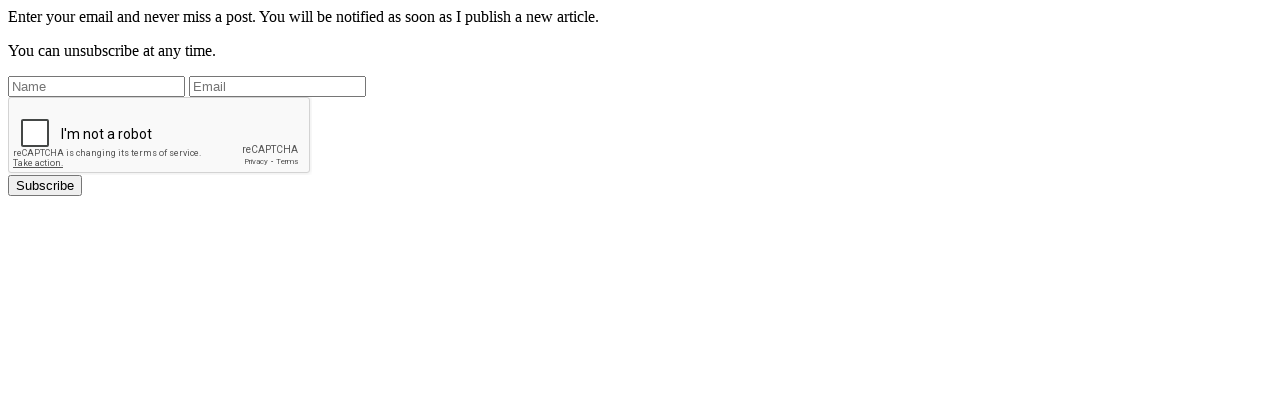

--- FILE ---
content_type: text/html; charset=utf-8
request_url: http://www.mattzabriskie.com/email_subscriptions/new
body_size: 976
content:
<div id="email_subscription" class="white-popup mfp-with-anim">
  <div class="email_subscription_area">
    <p class="subscribe_text">Enter your email and never miss a post. You will be notified as soon as I publish a new article.</p>

    <p class="unsubscribe_text">You can unsubscribe at any time.</p>

    <div class="email_form">
      <form class="new_email_subscription" id="new_email_subscription" action="/email_subscriptions" accept-charset="UTF-8" data-remote="true" method="post"><input name="utf8" type="hidden" value="&#x2713;" />
        <input class="subscription_input" placeholder="Name" type="text" name="email_subscription[name]" id="email_subscription_name" />
        <input class="subscription_input" placeholder="Email" type="email" name="email_subscription[email]" id="email_subscription_email" />
        <input value="1646" type="hidden" name="email_subscription[user_id]" id="email_subscription_user_id" />
        <div id="recaptcha">
          <script src="https://www.google.com/recaptcha/api.js" async defer></script>
<div data-sitekey="6Ld_5TYUAAAAAP58EQXxxmKDRIWtZo5OZbZccyKM" class="g-recaptcha "></div>
          <noscript>
            <div>
              <div style="width: 302px; height: 422px; position: relative;">
                <div style="width: 302px; height: 422px; position: absolute;">
                  <iframe
                    src="https://www.google.com/recaptcha/api/fallback?k=6Ld_5TYUAAAAAP58EQXxxmKDRIWtZo5OZbZccyKM"
                    scrolling="no" name="ReCAPTCHA"
                    style="width: 302px; height: 422px; border-style: none; border: 0;">
                  </iframe>
                </div>
              </div>
              <div style="width: 300px; height: 60px; border-style: none;
                bottom: 12px; left: 25px; margin: 0px; padding: 0px; right: 25px;
                background: #f9f9f9; border: 1px solid #c1c1c1; border-radius: 3px;">
                <textarea id="g-recaptcha-response" name="g-recaptcha-response"
                  class="g-recaptcha-response"
                  style="width: 250px; height: 40px; border: 1px solid #c1c1c1;
                  margin: 10px 25px; padding: 0px; resize: none;">
                </textarea>
              </div>
            </div>
          </noscript>

        </div>
          <input value="18.191.103.102" type="hidden" name="email_subscription[user_ip_address]" id="email_subscription_user_ip_address" />
        <input type="submit" name="commit" value="Subscribe" class="subscription_submit" data-disable-with="Subscribe" />
</form>    </div>

    <div class="error_area" style="clear: both">
      <div class="spinner" style="margin-top:20px;">
        <div class="dot1"></div>
        <div class="dot2"></div>
      </div>
    </div>

  </div>
</div>


--- FILE ---
content_type: text/html; charset=utf-8
request_url: https://www.google.com/recaptcha/api2/anchor?ar=1&k=6Ld_5TYUAAAAAP58EQXxxmKDRIWtZo5OZbZccyKM&co=aHR0cDovL3d3dy5tYXR0emFicmlza2llLmNvbTo4MA..&hl=en&v=PoyoqOPhxBO7pBk68S4YbpHZ&size=normal&anchor-ms=20000&execute-ms=30000&cb=ft2hzuybw51b
body_size: 49322
content:
<!DOCTYPE HTML><html dir="ltr" lang="en"><head><meta http-equiv="Content-Type" content="text/html; charset=UTF-8">
<meta http-equiv="X-UA-Compatible" content="IE=edge">
<title>reCAPTCHA</title>
<style type="text/css">
/* cyrillic-ext */
@font-face {
  font-family: 'Roboto';
  font-style: normal;
  font-weight: 400;
  font-stretch: 100%;
  src: url(//fonts.gstatic.com/s/roboto/v48/KFO7CnqEu92Fr1ME7kSn66aGLdTylUAMa3GUBHMdazTgWw.woff2) format('woff2');
  unicode-range: U+0460-052F, U+1C80-1C8A, U+20B4, U+2DE0-2DFF, U+A640-A69F, U+FE2E-FE2F;
}
/* cyrillic */
@font-face {
  font-family: 'Roboto';
  font-style: normal;
  font-weight: 400;
  font-stretch: 100%;
  src: url(//fonts.gstatic.com/s/roboto/v48/KFO7CnqEu92Fr1ME7kSn66aGLdTylUAMa3iUBHMdazTgWw.woff2) format('woff2');
  unicode-range: U+0301, U+0400-045F, U+0490-0491, U+04B0-04B1, U+2116;
}
/* greek-ext */
@font-face {
  font-family: 'Roboto';
  font-style: normal;
  font-weight: 400;
  font-stretch: 100%;
  src: url(//fonts.gstatic.com/s/roboto/v48/KFO7CnqEu92Fr1ME7kSn66aGLdTylUAMa3CUBHMdazTgWw.woff2) format('woff2');
  unicode-range: U+1F00-1FFF;
}
/* greek */
@font-face {
  font-family: 'Roboto';
  font-style: normal;
  font-weight: 400;
  font-stretch: 100%;
  src: url(//fonts.gstatic.com/s/roboto/v48/KFO7CnqEu92Fr1ME7kSn66aGLdTylUAMa3-UBHMdazTgWw.woff2) format('woff2');
  unicode-range: U+0370-0377, U+037A-037F, U+0384-038A, U+038C, U+038E-03A1, U+03A3-03FF;
}
/* math */
@font-face {
  font-family: 'Roboto';
  font-style: normal;
  font-weight: 400;
  font-stretch: 100%;
  src: url(//fonts.gstatic.com/s/roboto/v48/KFO7CnqEu92Fr1ME7kSn66aGLdTylUAMawCUBHMdazTgWw.woff2) format('woff2');
  unicode-range: U+0302-0303, U+0305, U+0307-0308, U+0310, U+0312, U+0315, U+031A, U+0326-0327, U+032C, U+032F-0330, U+0332-0333, U+0338, U+033A, U+0346, U+034D, U+0391-03A1, U+03A3-03A9, U+03B1-03C9, U+03D1, U+03D5-03D6, U+03F0-03F1, U+03F4-03F5, U+2016-2017, U+2034-2038, U+203C, U+2040, U+2043, U+2047, U+2050, U+2057, U+205F, U+2070-2071, U+2074-208E, U+2090-209C, U+20D0-20DC, U+20E1, U+20E5-20EF, U+2100-2112, U+2114-2115, U+2117-2121, U+2123-214F, U+2190, U+2192, U+2194-21AE, U+21B0-21E5, U+21F1-21F2, U+21F4-2211, U+2213-2214, U+2216-22FF, U+2308-230B, U+2310, U+2319, U+231C-2321, U+2336-237A, U+237C, U+2395, U+239B-23B7, U+23D0, U+23DC-23E1, U+2474-2475, U+25AF, U+25B3, U+25B7, U+25BD, U+25C1, U+25CA, U+25CC, U+25FB, U+266D-266F, U+27C0-27FF, U+2900-2AFF, U+2B0E-2B11, U+2B30-2B4C, U+2BFE, U+3030, U+FF5B, U+FF5D, U+1D400-1D7FF, U+1EE00-1EEFF;
}
/* symbols */
@font-face {
  font-family: 'Roboto';
  font-style: normal;
  font-weight: 400;
  font-stretch: 100%;
  src: url(//fonts.gstatic.com/s/roboto/v48/KFO7CnqEu92Fr1ME7kSn66aGLdTylUAMaxKUBHMdazTgWw.woff2) format('woff2');
  unicode-range: U+0001-000C, U+000E-001F, U+007F-009F, U+20DD-20E0, U+20E2-20E4, U+2150-218F, U+2190, U+2192, U+2194-2199, U+21AF, U+21E6-21F0, U+21F3, U+2218-2219, U+2299, U+22C4-22C6, U+2300-243F, U+2440-244A, U+2460-24FF, U+25A0-27BF, U+2800-28FF, U+2921-2922, U+2981, U+29BF, U+29EB, U+2B00-2BFF, U+4DC0-4DFF, U+FFF9-FFFB, U+10140-1018E, U+10190-1019C, U+101A0, U+101D0-101FD, U+102E0-102FB, U+10E60-10E7E, U+1D2C0-1D2D3, U+1D2E0-1D37F, U+1F000-1F0FF, U+1F100-1F1AD, U+1F1E6-1F1FF, U+1F30D-1F30F, U+1F315, U+1F31C, U+1F31E, U+1F320-1F32C, U+1F336, U+1F378, U+1F37D, U+1F382, U+1F393-1F39F, U+1F3A7-1F3A8, U+1F3AC-1F3AF, U+1F3C2, U+1F3C4-1F3C6, U+1F3CA-1F3CE, U+1F3D4-1F3E0, U+1F3ED, U+1F3F1-1F3F3, U+1F3F5-1F3F7, U+1F408, U+1F415, U+1F41F, U+1F426, U+1F43F, U+1F441-1F442, U+1F444, U+1F446-1F449, U+1F44C-1F44E, U+1F453, U+1F46A, U+1F47D, U+1F4A3, U+1F4B0, U+1F4B3, U+1F4B9, U+1F4BB, U+1F4BF, U+1F4C8-1F4CB, U+1F4D6, U+1F4DA, U+1F4DF, U+1F4E3-1F4E6, U+1F4EA-1F4ED, U+1F4F7, U+1F4F9-1F4FB, U+1F4FD-1F4FE, U+1F503, U+1F507-1F50B, U+1F50D, U+1F512-1F513, U+1F53E-1F54A, U+1F54F-1F5FA, U+1F610, U+1F650-1F67F, U+1F687, U+1F68D, U+1F691, U+1F694, U+1F698, U+1F6AD, U+1F6B2, U+1F6B9-1F6BA, U+1F6BC, U+1F6C6-1F6CF, U+1F6D3-1F6D7, U+1F6E0-1F6EA, U+1F6F0-1F6F3, U+1F6F7-1F6FC, U+1F700-1F7FF, U+1F800-1F80B, U+1F810-1F847, U+1F850-1F859, U+1F860-1F887, U+1F890-1F8AD, U+1F8B0-1F8BB, U+1F8C0-1F8C1, U+1F900-1F90B, U+1F93B, U+1F946, U+1F984, U+1F996, U+1F9E9, U+1FA00-1FA6F, U+1FA70-1FA7C, U+1FA80-1FA89, U+1FA8F-1FAC6, U+1FACE-1FADC, U+1FADF-1FAE9, U+1FAF0-1FAF8, U+1FB00-1FBFF;
}
/* vietnamese */
@font-face {
  font-family: 'Roboto';
  font-style: normal;
  font-weight: 400;
  font-stretch: 100%;
  src: url(//fonts.gstatic.com/s/roboto/v48/KFO7CnqEu92Fr1ME7kSn66aGLdTylUAMa3OUBHMdazTgWw.woff2) format('woff2');
  unicode-range: U+0102-0103, U+0110-0111, U+0128-0129, U+0168-0169, U+01A0-01A1, U+01AF-01B0, U+0300-0301, U+0303-0304, U+0308-0309, U+0323, U+0329, U+1EA0-1EF9, U+20AB;
}
/* latin-ext */
@font-face {
  font-family: 'Roboto';
  font-style: normal;
  font-weight: 400;
  font-stretch: 100%;
  src: url(//fonts.gstatic.com/s/roboto/v48/KFO7CnqEu92Fr1ME7kSn66aGLdTylUAMa3KUBHMdazTgWw.woff2) format('woff2');
  unicode-range: U+0100-02BA, U+02BD-02C5, U+02C7-02CC, U+02CE-02D7, U+02DD-02FF, U+0304, U+0308, U+0329, U+1D00-1DBF, U+1E00-1E9F, U+1EF2-1EFF, U+2020, U+20A0-20AB, U+20AD-20C0, U+2113, U+2C60-2C7F, U+A720-A7FF;
}
/* latin */
@font-face {
  font-family: 'Roboto';
  font-style: normal;
  font-weight: 400;
  font-stretch: 100%;
  src: url(//fonts.gstatic.com/s/roboto/v48/KFO7CnqEu92Fr1ME7kSn66aGLdTylUAMa3yUBHMdazQ.woff2) format('woff2');
  unicode-range: U+0000-00FF, U+0131, U+0152-0153, U+02BB-02BC, U+02C6, U+02DA, U+02DC, U+0304, U+0308, U+0329, U+2000-206F, U+20AC, U+2122, U+2191, U+2193, U+2212, U+2215, U+FEFF, U+FFFD;
}
/* cyrillic-ext */
@font-face {
  font-family: 'Roboto';
  font-style: normal;
  font-weight: 500;
  font-stretch: 100%;
  src: url(//fonts.gstatic.com/s/roboto/v48/KFO7CnqEu92Fr1ME7kSn66aGLdTylUAMa3GUBHMdazTgWw.woff2) format('woff2');
  unicode-range: U+0460-052F, U+1C80-1C8A, U+20B4, U+2DE0-2DFF, U+A640-A69F, U+FE2E-FE2F;
}
/* cyrillic */
@font-face {
  font-family: 'Roboto';
  font-style: normal;
  font-weight: 500;
  font-stretch: 100%;
  src: url(//fonts.gstatic.com/s/roboto/v48/KFO7CnqEu92Fr1ME7kSn66aGLdTylUAMa3iUBHMdazTgWw.woff2) format('woff2');
  unicode-range: U+0301, U+0400-045F, U+0490-0491, U+04B0-04B1, U+2116;
}
/* greek-ext */
@font-face {
  font-family: 'Roboto';
  font-style: normal;
  font-weight: 500;
  font-stretch: 100%;
  src: url(//fonts.gstatic.com/s/roboto/v48/KFO7CnqEu92Fr1ME7kSn66aGLdTylUAMa3CUBHMdazTgWw.woff2) format('woff2');
  unicode-range: U+1F00-1FFF;
}
/* greek */
@font-face {
  font-family: 'Roboto';
  font-style: normal;
  font-weight: 500;
  font-stretch: 100%;
  src: url(//fonts.gstatic.com/s/roboto/v48/KFO7CnqEu92Fr1ME7kSn66aGLdTylUAMa3-UBHMdazTgWw.woff2) format('woff2');
  unicode-range: U+0370-0377, U+037A-037F, U+0384-038A, U+038C, U+038E-03A1, U+03A3-03FF;
}
/* math */
@font-face {
  font-family: 'Roboto';
  font-style: normal;
  font-weight: 500;
  font-stretch: 100%;
  src: url(//fonts.gstatic.com/s/roboto/v48/KFO7CnqEu92Fr1ME7kSn66aGLdTylUAMawCUBHMdazTgWw.woff2) format('woff2');
  unicode-range: U+0302-0303, U+0305, U+0307-0308, U+0310, U+0312, U+0315, U+031A, U+0326-0327, U+032C, U+032F-0330, U+0332-0333, U+0338, U+033A, U+0346, U+034D, U+0391-03A1, U+03A3-03A9, U+03B1-03C9, U+03D1, U+03D5-03D6, U+03F0-03F1, U+03F4-03F5, U+2016-2017, U+2034-2038, U+203C, U+2040, U+2043, U+2047, U+2050, U+2057, U+205F, U+2070-2071, U+2074-208E, U+2090-209C, U+20D0-20DC, U+20E1, U+20E5-20EF, U+2100-2112, U+2114-2115, U+2117-2121, U+2123-214F, U+2190, U+2192, U+2194-21AE, U+21B0-21E5, U+21F1-21F2, U+21F4-2211, U+2213-2214, U+2216-22FF, U+2308-230B, U+2310, U+2319, U+231C-2321, U+2336-237A, U+237C, U+2395, U+239B-23B7, U+23D0, U+23DC-23E1, U+2474-2475, U+25AF, U+25B3, U+25B7, U+25BD, U+25C1, U+25CA, U+25CC, U+25FB, U+266D-266F, U+27C0-27FF, U+2900-2AFF, U+2B0E-2B11, U+2B30-2B4C, U+2BFE, U+3030, U+FF5B, U+FF5D, U+1D400-1D7FF, U+1EE00-1EEFF;
}
/* symbols */
@font-face {
  font-family: 'Roboto';
  font-style: normal;
  font-weight: 500;
  font-stretch: 100%;
  src: url(//fonts.gstatic.com/s/roboto/v48/KFO7CnqEu92Fr1ME7kSn66aGLdTylUAMaxKUBHMdazTgWw.woff2) format('woff2');
  unicode-range: U+0001-000C, U+000E-001F, U+007F-009F, U+20DD-20E0, U+20E2-20E4, U+2150-218F, U+2190, U+2192, U+2194-2199, U+21AF, U+21E6-21F0, U+21F3, U+2218-2219, U+2299, U+22C4-22C6, U+2300-243F, U+2440-244A, U+2460-24FF, U+25A0-27BF, U+2800-28FF, U+2921-2922, U+2981, U+29BF, U+29EB, U+2B00-2BFF, U+4DC0-4DFF, U+FFF9-FFFB, U+10140-1018E, U+10190-1019C, U+101A0, U+101D0-101FD, U+102E0-102FB, U+10E60-10E7E, U+1D2C0-1D2D3, U+1D2E0-1D37F, U+1F000-1F0FF, U+1F100-1F1AD, U+1F1E6-1F1FF, U+1F30D-1F30F, U+1F315, U+1F31C, U+1F31E, U+1F320-1F32C, U+1F336, U+1F378, U+1F37D, U+1F382, U+1F393-1F39F, U+1F3A7-1F3A8, U+1F3AC-1F3AF, U+1F3C2, U+1F3C4-1F3C6, U+1F3CA-1F3CE, U+1F3D4-1F3E0, U+1F3ED, U+1F3F1-1F3F3, U+1F3F5-1F3F7, U+1F408, U+1F415, U+1F41F, U+1F426, U+1F43F, U+1F441-1F442, U+1F444, U+1F446-1F449, U+1F44C-1F44E, U+1F453, U+1F46A, U+1F47D, U+1F4A3, U+1F4B0, U+1F4B3, U+1F4B9, U+1F4BB, U+1F4BF, U+1F4C8-1F4CB, U+1F4D6, U+1F4DA, U+1F4DF, U+1F4E3-1F4E6, U+1F4EA-1F4ED, U+1F4F7, U+1F4F9-1F4FB, U+1F4FD-1F4FE, U+1F503, U+1F507-1F50B, U+1F50D, U+1F512-1F513, U+1F53E-1F54A, U+1F54F-1F5FA, U+1F610, U+1F650-1F67F, U+1F687, U+1F68D, U+1F691, U+1F694, U+1F698, U+1F6AD, U+1F6B2, U+1F6B9-1F6BA, U+1F6BC, U+1F6C6-1F6CF, U+1F6D3-1F6D7, U+1F6E0-1F6EA, U+1F6F0-1F6F3, U+1F6F7-1F6FC, U+1F700-1F7FF, U+1F800-1F80B, U+1F810-1F847, U+1F850-1F859, U+1F860-1F887, U+1F890-1F8AD, U+1F8B0-1F8BB, U+1F8C0-1F8C1, U+1F900-1F90B, U+1F93B, U+1F946, U+1F984, U+1F996, U+1F9E9, U+1FA00-1FA6F, U+1FA70-1FA7C, U+1FA80-1FA89, U+1FA8F-1FAC6, U+1FACE-1FADC, U+1FADF-1FAE9, U+1FAF0-1FAF8, U+1FB00-1FBFF;
}
/* vietnamese */
@font-face {
  font-family: 'Roboto';
  font-style: normal;
  font-weight: 500;
  font-stretch: 100%;
  src: url(//fonts.gstatic.com/s/roboto/v48/KFO7CnqEu92Fr1ME7kSn66aGLdTylUAMa3OUBHMdazTgWw.woff2) format('woff2');
  unicode-range: U+0102-0103, U+0110-0111, U+0128-0129, U+0168-0169, U+01A0-01A1, U+01AF-01B0, U+0300-0301, U+0303-0304, U+0308-0309, U+0323, U+0329, U+1EA0-1EF9, U+20AB;
}
/* latin-ext */
@font-face {
  font-family: 'Roboto';
  font-style: normal;
  font-weight: 500;
  font-stretch: 100%;
  src: url(//fonts.gstatic.com/s/roboto/v48/KFO7CnqEu92Fr1ME7kSn66aGLdTylUAMa3KUBHMdazTgWw.woff2) format('woff2');
  unicode-range: U+0100-02BA, U+02BD-02C5, U+02C7-02CC, U+02CE-02D7, U+02DD-02FF, U+0304, U+0308, U+0329, U+1D00-1DBF, U+1E00-1E9F, U+1EF2-1EFF, U+2020, U+20A0-20AB, U+20AD-20C0, U+2113, U+2C60-2C7F, U+A720-A7FF;
}
/* latin */
@font-face {
  font-family: 'Roboto';
  font-style: normal;
  font-weight: 500;
  font-stretch: 100%;
  src: url(//fonts.gstatic.com/s/roboto/v48/KFO7CnqEu92Fr1ME7kSn66aGLdTylUAMa3yUBHMdazQ.woff2) format('woff2');
  unicode-range: U+0000-00FF, U+0131, U+0152-0153, U+02BB-02BC, U+02C6, U+02DA, U+02DC, U+0304, U+0308, U+0329, U+2000-206F, U+20AC, U+2122, U+2191, U+2193, U+2212, U+2215, U+FEFF, U+FFFD;
}
/* cyrillic-ext */
@font-face {
  font-family: 'Roboto';
  font-style: normal;
  font-weight: 900;
  font-stretch: 100%;
  src: url(//fonts.gstatic.com/s/roboto/v48/KFO7CnqEu92Fr1ME7kSn66aGLdTylUAMa3GUBHMdazTgWw.woff2) format('woff2');
  unicode-range: U+0460-052F, U+1C80-1C8A, U+20B4, U+2DE0-2DFF, U+A640-A69F, U+FE2E-FE2F;
}
/* cyrillic */
@font-face {
  font-family: 'Roboto';
  font-style: normal;
  font-weight: 900;
  font-stretch: 100%;
  src: url(//fonts.gstatic.com/s/roboto/v48/KFO7CnqEu92Fr1ME7kSn66aGLdTylUAMa3iUBHMdazTgWw.woff2) format('woff2');
  unicode-range: U+0301, U+0400-045F, U+0490-0491, U+04B0-04B1, U+2116;
}
/* greek-ext */
@font-face {
  font-family: 'Roboto';
  font-style: normal;
  font-weight: 900;
  font-stretch: 100%;
  src: url(//fonts.gstatic.com/s/roboto/v48/KFO7CnqEu92Fr1ME7kSn66aGLdTylUAMa3CUBHMdazTgWw.woff2) format('woff2');
  unicode-range: U+1F00-1FFF;
}
/* greek */
@font-face {
  font-family: 'Roboto';
  font-style: normal;
  font-weight: 900;
  font-stretch: 100%;
  src: url(//fonts.gstatic.com/s/roboto/v48/KFO7CnqEu92Fr1ME7kSn66aGLdTylUAMa3-UBHMdazTgWw.woff2) format('woff2');
  unicode-range: U+0370-0377, U+037A-037F, U+0384-038A, U+038C, U+038E-03A1, U+03A3-03FF;
}
/* math */
@font-face {
  font-family: 'Roboto';
  font-style: normal;
  font-weight: 900;
  font-stretch: 100%;
  src: url(//fonts.gstatic.com/s/roboto/v48/KFO7CnqEu92Fr1ME7kSn66aGLdTylUAMawCUBHMdazTgWw.woff2) format('woff2');
  unicode-range: U+0302-0303, U+0305, U+0307-0308, U+0310, U+0312, U+0315, U+031A, U+0326-0327, U+032C, U+032F-0330, U+0332-0333, U+0338, U+033A, U+0346, U+034D, U+0391-03A1, U+03A3-03A9, U+03B1-03C9, U+03D1, U+03D5-03D6, U+03F0-03F1, U+03F4-03F5, U+2016-2017, U+2034-2038, U+203C, U+2040, U+2043, U+2047, U+2050, U+2057, U+205F, U+2070-2071, U+2074-208E, U+2090-209C, U+20D0-20DC, U+20E1, U+20E5-20EF, U+2100-2112, U+2114-2115, U+2117-2121, U+2123-214F, U+2190, U+2192, U+2194-21AE, U+21B0-21E5, U+21F1-21F2, U+21F4-2211, U+2213-2214, U+2216-22FF, U+2308-230B, U+2310, U+2319, U+231C-2321, U+2336-237A, U+237C, U+2395, U+239B-23B7, U+23D0, U+23DC-23E1, U+2474-2475, U+25AF, U+25B3, U+25B7, U+25BD, U+25C1, U+25CA, U+25CC, U+25FB, U+266D-266F, U+27C0-27FF, U+2900-2AFF, U+2B0E-2B11, U+2B30-2B4C, U+2BFE, U+3030, U+FF5B, U+FF5D, U+1D400-1D7FF, U+1EE00-1EEFF;
}
/* symbols */
@font-face {
  font-family: 'Roboto';
  font-style: normal;
  font-weight: 900;
  font-stretch: 100%;
  src: url(//fonts.gstatic.com/s/roboto/v48/KFO7CnqEu92Fr1ME7kSn66aGLdTylUAMaxKUBHMdazTgWw.woff2) format('woff2');
  unicode-range: U+0001-000C, U+000E-001F, U+007F-009F, U+20DD-20E0, U+20E2-20E4, U+2150-218F, U+2190, U+2192, U+2194-2199, U+21AF, U+21E6-21F0, U+21F3, U+2218-2219, U+2299, U+22C4-22C6, U+2300-243F, U+2440-244A, U+2460-24FF, U+25A0-27BF, U+2800-28FF, U+2921-2922, U+2981, U+29BF, U+29EB, U+2B00-2BFF, U+4DC0-4DFF, U+FFF9-FFFB, U+10140-1018E, U+10190-1019C, U+101A0, U+101D0-101FD, U+102E0-102FB, U+10E60-10E7E, U+1D2C0-1D2D3, U+1D2E0-1D37F, U+1F000-1F0FF, U+1F100-1F1AD, U+1F1E6-1F1FF, U+1F30D-1F30F, U+1F315, U+1F31C, U+1F31E, U+1F320-1F32C, U+1F336, U+1F378, U+1F37D, U+1F382, U+1F393-1F39F, U+1F3A7-1F3A8, U+1F3AC-1F3AF, U+1F3C2, U+1F3C4-1F3C6, U+1F3CA-1F3CE, U+1F3D4-1F3E0, U+1F3ED, U+1F3F1-1F3F3, U+1F3F5-1F3F7, U+1F408, U+1F415, U+1F41F, U+1F426, U+1F43F, U+1F441-1F442, U+1F444, U+1F446-1F449, U+1F44C-1F44E, U+1F453, U+1F46A, U+1F47D, U+1F4A3, U+1F4B0, U+1F4B3, U+1F4B9, U+1F4BB, U+1F4BF, U+1F4C8-1F4CB, U+1F4D6, U+1F4DA, U+1F4DF, U+1F4E3-1F4E6, U+1F4EA-1F4ED, U+1F4F7, U+1F4F9-1F4FB, U+1F4FD-1F4FE, U+1F503, U+1F507-1F50B, U+1F50D, U+1F512-1F513, U+1F53E-1F54A, U+1F54F-1F5FA, U+1F610, U+1F650-1F67F, U+1F687, U+1F68D, U+1F691, U+1F694, U+1F698, U+1F6AD, U+1F6B2, U+1F6B9-1F6BA, U+1F6BC, U+1F6C6-1F6CF, U+1F6D3-1F6D7, U+1F6E0-1F6EA, U+1F6F0-1F6F3, U+1F6F7-1F6FC, U+1F700-1F7FF, U+1F800-1F80B, U+1F810-1F847, U+1F850-1F859, U+1F860-1F887, U+1F890-1F8AD, U+1F8B0-1F8BB, U+1F8C0-1F8C1, U+1F900-1F90B, U+1F93B, U+1F946, U+1F984, U+1F996, U+1F9E9, U+1FA00-1FA6F, U+1FA70-1FA7C, U+1FA80-1FA89, U+1FA8F-1FAC6, U+1FACE-1FADC, U+1FADF-1FAE9, U+1FAF0-1FAF8, U+1FB00-1FBFF;
}
/* vietnamese */
@font-face {
  font-family: 'Roboto';
  font-style: normal;
  font-weight: 900;
  font-stretch: 100%;
  src: url(//fonts.gstatic.com/s/roboto/v48/KFO7CnqEu92Fr1ME7kSn66aGLdTylUAMa3OUBHMdazTgWw.woff2) format('woff2');
  unicode-range: U+0102-0103, U+0110-0111, U+0128-0129, U+0168-0169, U+01A0-01A1, U+01AF-01B0, U+0300-0301, U+0303-0304, U+0308-0309, U+0323, U+0329, U+1EA0-1EF9, U+20AB;
}
/* latin-ext */
@font-face {
  font-family: 'Roboto';
  font-style: normal;
  font-weight: 900;
  font-stretch: 100%;
  src: url(//fonts.gstatic.com/s/roboto/v48/KFO7CnqEu92Fr1ME7kSn66aGLdTylUAMa3KUBHMdazTgWw.woff2) format('woff2');
  unicode-range: U+0100-02BA, U+02BD-02C5, U+02C7-02CC, U+02CE-02D7, U+02DD-02FF, U+0304, U+0308, U+0329, U+1D00-1DBF, U+1E00-1E9F, U+1EF2-1EFF, U+2020, U+20A0-20AB, U+20AD-20C0, U+2113, U+2C60-2C7F, U+A720-A7FF;
}
/* latin */
@font-face {
  font-family: 'Roboto';
  font-style: normal;
  font-weight: 900;
  font-stretch: 100%;
  src: url(//fonts.gstatic.com/s/roboto/v48/KFO7CnqEu92Fr1ME7kSn66aGLdTylUAMa3yUBHMdazQ.woff2) format('woff2');
  unicode-range: U+0000-00FF, U+0131, U+0152-0153, U+02BB-02BC, U+02C6, U+02DA, U+02DC, U+0304, U+0308, U+0329, U+2000-206F, U+20AC, U+2122, U+2191, U+2193, U+2212, U+2215, U+FEFF, U+FFFD;
}

</style>
<link rel="stylesheet" type="text/css" href="https://www.gstatic.com/recaptcha/releases/PoyoqOPhxBO7pBk68S4YbpHZ/styles__ltr.css">
<script nonce="SYOQP6tWpK7apXQHqDrEyg" type="text/javascript">window['__recaptcha_api'] = 'https://www.google.com/recaptcha/api2/';</script>
<script type="text/javascript" src="https://www.gstatic.com/recaptcha/releases/PoyoqOPhxBO7pBk68S4YbpHZ/recaptcha__en.js" nonce="SYOQP6tWpK7apXQHqDrEyg">
      
    </script></head>
<body><div id="rc-anchor-alert" class="rc-anchor-alert"></div>
<input type="hidden" id="recaptcha-token" value="[base64]">
<script type="text/javascript" nonce="SYOQP6tWpK7apXQHqDrEyg">
      recaptcha.anchor.Main.init("[\x22ainput\x22,[\x22bgdata\x22,\x22\x22,\[base64]/[base64]/[base64]/[base64]/[base64]/UltsKytdPUU6KEU8MjA0OD9SW2wrK109RT4+NnwxOTI6KChFJjY0NTEyKT09NTUyOTYmJk0rMTxjLmxlbmd0aCYmKGMuY2hhckNvZGVBdChNKzEpJjY0NTEyKT09NTYzMjA/[base64]/[base64]/[base64]/[base64]/[base64]/[base64]/[base64]\x22,\[base64]\x22,\[base64]/w7gPw4DDmcOYw7TCtVDCtcODw7Q0Eh7DlMOYQTJ4AcK0w4Ulw7cXFxROwqk9wqJGYyDDmwMsLMKNG8OFacKZwo8Ww5QSwpvDinZoQFTDi0cfw4lzEyhjCsKfw6bDoCkJanPCp1/CsMOkF8O2w7DDkMOQUjAWPT9aez/DlGXCg0vDmwkvw4FEw4ZSwqFDXjcZP8K/cwpkw6RJKDDChcKTMXbCosOsYsKrZMOgwrjCp8Kyw4MQw5dDwr40a8OiSsKrw73DoMOwwrwnCcKHw5hQwrXCicOUIcOmwrd2wqseR1lyCgMJwp3CpcKOacK5w5Y0w4TDnMKOJMOnw4rCnQjCmTfDty86wpEmGcODwrPDs8K/w4XDqBLDhAw/E8KhfQVKw4bDl8KvbMOmw6xpw7Jiwo/DiXbDr8O1H8OcZ1hQwqZNw68XR0gMwqxxw5/CjAc6w7dYYsOCwqPDt8Okwp5QZ8O+QShfwp8lf8O6w5PDhwnDpn0tORdZwrQcwqXDucKrw7zDqcKNw7TDtMKdZMOlwpvDrkIQAsKCUcKxwoJIw5bDrMODVljDpcOTJhXCusOGRsOwBRNPw73CggvDqknDk8Kyw5/DisK1fUZhLsOQw6B6SW5QwpvDpxsrccKaw6fChMKyFXTDgSxtfDfCgg7DscKnwpDCvz/CisKfw6fCkFXCkDLDo3szT8OmBH0wPHnDki9rYW4MwoXCucOkAH9AazfCpsO8wp8nMAYAVjbCpMOBwo3DkcKpw4TCoCrDlsORw4nCpGxmwojDpcO0woXCpsKxamPDiMK/woBxw681wqDDhMO1w5V1w7d8Dz1YGsOUGjHDogDChsOdXcOEJcKpw5rDucOIM8Ohw6toG8O6M0LCsC8+w7Y6VMOdTMK0e3EZw7gEM8KUD2DDscKLGRrDrMKhEcOxbkbCnFF8IDnCkRHCjGRIIcOEYWlDw7fDjwXCgsO1wrAMw5tZwpHDisOkw7xCYE/DnMOTwqTDrVfDlMKjRsKRw6jDmUnCvR/DusOEw67DngdkHsKgCwvChELDm8Ofw6LCkSwleW7CgkfDo8OnE8Kfw4rDkCLCjlDCnipFw57Cr8KCCmHCmQ07bBTDsMORYMKdPl/DmxPDv8Kqf8OzPcO0w5zDjGsew5bCt8K5NBEWw7XDkCnDiE1/wqd1wpzDuz5SYynCqBrCty4Rc1/DuwHDqGXDqBfDpiAgIix5An/DkS8oMXd8w65EOsOtcm8reVnDm0lrwpdEXcO5KMOYZXJCUMO2wqjCmFY/XcK/asO5V8KRw7knw6t+w7fCgX8awoFLwoPDlD/CjsOnJEfCjyIzw5TChMOvwoBdw7chw7N7TsKSwqNzw57Dv0nDrX4STTpxwpLCo8KqWsOEc8O1SMKLw4jCkV7Ch1zCrsOwdF8fXkTDtmh2a8KbMyh4McKxRsKHQnMrJhUaU8Kzw5I3w4JVw6fDsMKMCMKDwoYow7LDlX0qw5BoacKQwpgja007w68dScO4wqF6GsOTw7/DrsO9w4s3wpdjwq5SZ0oibcOvwqUwN8KRwp/Dv8Kcw75Qf8OlMSM9wrsLE8KSw5/DlAIXw4DDhlIFwp4Wwp7DtsOmwqDCj8Kiw6TDjklgwpvDsh0qLH7CrMKrw5c4HUJuU3rCiwfComdPwo0+wpbDl39nwrTChy/CvFnCgMK5JiTDmXzDjz9kejPCisKLV2powqLDuXLDpk/DuxdHwonDlcOGwoHDuzFlw40NSMOUC8Omw5HCosK3XMO7esKNwoLDucKkOMOqPsOvNMOtwoDCjsKkw4MOwq7DtiA8w4VBwr8bwrkiwpPDgTPDtx/DjsKWwrPCn2EmwpfDpsOhM09gwpLDmj7CiCfCgj/DsmgSwrALw7FZw7AvCnhzGmVbesOwBcOEw50Lw4DDskFjMDMyw5nCr8OlK8OZW3whwqjDqsKEwofDmcOswqc1w6PDlMOIecK0w7/Co8OFaw8sw5vCi3DDhzrCo1fCogzCum/DnXkFQlMJwqFJwpDDjVF5wqvCjcO3woLCr8OQwr4AwrwGCsOpwoB7EF0zw5Z2JsKpwo1lw5ECKm8Vw5QpcQXCnMOLZjpewr/DrnHDj8KEworCjsKJwpzDvcO9N8KnU8K/[base64]/OwN7XBloW8KWSFcLa8OVwrMbSFhDw494wr3DlsKcQMOMw47DtynDkMKzAsKDwoQxVsKhw6tpwr0Vc8OvdsO5ZEXCnkTDv3fCsMKxScO8wqh8esKcw5QyZsOJEsO+cg/Dq8OELB7CjwPDvsK3ewTCoGV0wqEMwqTClMOyECbDhcKuw65Sw5vDglHDkDbCpcKkDTAReMKRV8KawpvDjcKeWsOHVDhFEw0qwoDCl1rCncOVwr/[base64]/w6PCtcOrwqkiFxtfXcO9B8Oww7lhcgpxwo1Ew6TDgsOow7scwrXDjAFBwoLCg0hIw5DDocO4WmHDgcOXw4Fow4XDo2/CliHDvMOGw5ZvwpTDkWXCl8OewotVe8OgCFfDgsONw44bHMKfNsK/wppvw4YZIMO8wqJCw5k4LB7DsAYQwoFXXDnCmzNyIhrCqhDCn1Qnw5EHw6HDsWxue8OPfsKRGiXCvMONw67CpWN/wpLDs8OSAcK1DcKnYUc6wpDDv8KqXcOkwrQ+wq8/w6bCrQDCqFcDaV4tSMOXw7MIbsOuw53Cj8OAw4dgVCVrw6PDoUHCqsKLWX1CKE7ChjPDsgE7R2pvw5vDn0RYVsKgbcKdDyvChcOzw6TDgRrCq8O0IlHCmcK7w6dVwq0LOiYKTSrDscO0SMOtd2FKG8Ozw6NCwp/DuSnDiW8zwozCvsKLAMOQF2LDpQdJw6NWwpzDg8KjUmnDo1EmF8ODwozDl8OYX8OWw4bCpHHDgz8bFcKoRiRbccK7X8KZw4kpw78uwp/CnMKAwrjCuFsrw47CslhvbcOAw75lFcKmHR0dasOxwoPDucOQw4LDpEzCsMOow5rDolLDrw7Dpj3Dj8OpKWnDqmrCiQjDsAF6wpZ2wpRYwp/DlyYCwovCsWRXw4PDuhPCrWTCmRTDmMKHw4wqwrnDv8KHDhrCrl/DtyJsAVbDpsOzwrbCn8K6O8Kyw7N9wrbDrzwlw7HDoH4ZSMKVw4HCmsKKBsKcwoAaw57DksO9ZMOFwrLCuAvCmcKMJlJqVgBRw4/[base64]/VMKPwrDDsRzChcO1AURnwrwcwqvDl8Ktw6IrUsKsQn/DscKRw4rCgnDDhMOHV8OOwqlcKDkzARlGGDxbwovDr8KzQHcyw7/DlisPwpR0U8Kow6vChMKNw7HDohsFYAcnTB1pD0Juw6jDvDAqBsOWw4Ybw67CuRFiW8KJEMKVWMOGw7PCpMObBEMFC1rDuzwqa8O2HSXDmisnwrfCtMO5cMOlwqDDtkHCkMOqw7QXwqhJc8Kgw4LDsMO+w6hMw7DDvcOBwqPDh1fDpDvCtErCksKZw4/DtBbCiMO5wo7DocKVIRg1w6pjw41Sb8OcWjXDs8KndgnDp8OseWrCuEXDrsO1H8K5Vng2w4nCrFQ5wqtdwr8bw5bChSjDtsOtHMKlw6g6chApCcOkQ8KQAGTCnH5WwrEZYn5lw7XCtsKHPWjCo2rDpcK/AEvCpsOtQz1HN8KEw7rCqTxmw7jDjsKzw4DCtQ8OVsOqPTIdbTMxw7IpMEtcWMK3w6VjFU1KSWLDsMK6w6vCp8Kiw756ZhAvwo/CjnjCtRXDmMKJwo83CsOzLndTw7BVP8KNw5sFGMOjw6AdwrLDoA3DgsO9FcKYd8K8GcKQWcK6XsO2w6k2QgTDp0XCsyQQwqE2wr9iGAkJScK+YsOXSMKeK8OqQsOAw7TCrEHCusO9w680T8K7BMORwoJ+McK7FcKrwqvDmUZLwoQGH2TDv8KoWsKKFMOFwqgEw4/Ci8KlYgFMRcOFcMOvI8OTDlEhbcKCw7jCmEzDgsOqwpcgF8KVCwMEYsKTw4/CmsOsVcKhw74DDcOlw7QuRlTDs3TDnMOSwrhPYMOxw7EtSxNvwrcADMOCOcOQw6QfT8KdHxEjwrXCjcKIw6N0w6bChcKaF07CsUDCs2hXC8KWw7www6/CnHsGZFwVJGImwqMGG0NIf8OgN0ssJHzCjsOsPMKNwpDDosKCw4vDkBo9NcKJwrnDlBJBDsOiw5xcDirCjwclb0UtwqjDlcO7wpDDvEHDtzQcLMKzdmkyw5jDg1t/wqzDlBLCjCBrwozCjDAUJxjDhHhkwo3DtHvCt8KIwqwnTMK2woJBAwfDuD7Dr2NiN8Kww5cbdcOMLEw9GTZJLBfCvW1dI8OAEMO3wo0GK2hXwoI/wo3CiyNUEMOtTMKreQHDoixAZcOFw77CssObGsKJw7p+w6rDrQwYGU8vH8O6JlzCpcOGw6gcH8OUwrQqLFo4w5/[base64]/[base64]/[base64]/DkRMQUCfDnMO4wo4JC8KNw71cE8O7R8OCwrMyTm3DmjXCmVzDhUbDrsOYIyfDvAczw5/DqSnCscOxL2xlw7zCvsOmw64Fw5lsFlZTawVfKsKQwqVqw6oUw6jDmxZuw6Ipw6tlwoo5wpXCk8KZL8KQAn5oIcKowr5/N8OBw43Du8Knw5xQAMOFw7dKAnd0fsOIYmXCqMKTwqg2w5J0wozCvsOZCMKrM2jDncOFw6skOMOJBHlDEMOOYSspYRR7J8OEbmjDhU3CtBtMVgPDtmxrwqonwo4uw5/CosKIwrLDpcKObsKeGEPDnn3DlS0KCcKUVMKlZwk+w6HDuSByIMKcw7R3wrkAwrdvwohOw6fDicOJQcK/[base64]/DqMKse0zDlT7CmiXDlHPDn3BwwqFmAg3Cg0bDonosLsOIw4/DkMKAESHDuk06w5TDssOjwrcHES/DlMKIbsOTfsOGwq04BRTCucOwTB7DpMK4W2NATsO7w6bCqgjCs8Kjw4vCgGPCrAECw7DCnMK0EcKpwqPCvsO9w5XCoxvCkD8/[base64]/[base64]/CtMORw4DDozvDrz4Uw53CrSbDk1kNw5bClcKiX8Kqw4bDscOOw6QPwpdQw53CkQMKw49Hw4VzeMKTwrDDhcOoOMKWwrLCuxTCmcKNwovCgcKsUkjChcO7w6siwodYw78vw7Udw57DiwrCu8KAw4XCnMO/[base64]/CknLCimwawqrCvMO3wrk1w4YMw5TCpsOhw7wqbsO7EMOqfsOjw5PDr1hZZhtQw7jCugwgwprCucO5w4d7AsOaw5VMwpPClcKIwppqwo4LMh5/N8KOw6Vvw7x6Tn3CjcKHOgktwqgPJWrDiMOPw55lIsKawrfDvjYhwrFzw4HCsGHDiCVbw7rDjzsiIBoyG35GAsK+wpATw586AsOxw7EJwrtNIQvCnMKlwodcwpheUMOuw6XDvWEqwrnCqCDDmyNPZzAbw4hTY8OnGMOlw7kHw4B1IcKjwqvDsUHCkCzDtMOVwp/CpMK6aRTDqnHDtBxow7ANw4ZQaRElwrPDjcK7Ckl6fcOhw6JRN34ZwptJNW7CtERxdMOdwpUBwqNBY8OMcMK2TUINwovCuBoHUSwgXcOnw4JMWsK5w63ClWkMworClcO7w7NIw5FvwonDlMKXwpjClcKaBUbDvMKYwqFdwqZ/woZDwqw+T8K4bMOgw64vw5Q6FlLCgW3CnMKGT8OZSxBbwr1JOcOcdyfCqm8VZMOZesKYb8KpPMKqw7jCqsKYw5rCpMO9f8Obe8OowpDCmQVlw6vDvzPDkcOoRU/CrQknGMKkB8Kbwo3DuHYpIsKIc8OAwplOSsKhRR8yRCHCiAErwq7Do8Kgw4h9woQbI0liBhzCk0/DvsKww50NcFF3wp3DjSjDqXpgZRA9c8OXwrlWEAsrDcKdwrXDisODfcKew5NCEEsrB8OQw6sLHcKsw5TDo8OcHcO0JS5/wqPCkkrDisOpCD3Cr8KDdDQ2w4LDtUTDoQPDi0QXw5lDwpwCw7NLw6vCohjCngbDiih1wqc8w6ogw4HDg8K9woLCtsOSPmfDiMOeRmcBw49bwrZOwowSw4EXKW91wpDDisOSw6PDjsOCw4R7fBVqw4oCIAzChMKpw7LCiMKaw7paw6IaJwtBVyxbXXBvw4N2wrvCj8K/wpjChg3CicKGw7vDlyB7wo5tw5B4w4jDuyDDjcKkwrXCoMOiw4zCkQN/Y8KPS8KXw7FTZcO9wp3Dt8OWHsOPa8KCwrjCrWAmw710w5nDhcKdCsOEEWnCrcOwwr1sw4vDtcOQw57Dkng3w67CkMOTwpF0wqDClw1ZwrB/XMO+w7vClcKhMybDlsOGwrVKfcO0Q8ORwpHDimrDp3cjwpbDrXJmw69XN8Kew6UwE8K1TsOrUkhiw6Z0TsKJdMKiLsKtV8KffcKrQjRQwpFuwrDCnsOawoXCmcOGGcOqTsKiQsK2wovDhh8QLcOxIMKoI8Kzwqo6w7jDrl/[base64]/CsHPCoMKQDsOWw7J1wpbClGHClsKkw6x1w5LCvcOsNiFqBsKYbMKZwpUtw7MiwpwpahfDt1vCi8O8VgzDvMOmb28Vw6BHQMOqwrI1w4o4cWxHwpvDgUvDtWDDu8OfBcO3O0rDojNsdsKIw4/DrMONwonDmz1kBFjDr0/CksOlwozDgSTCrx7CssKpbgPDhGfDu2XDkQ7DrkHDqcKrwrQSYMOmImrDtEIqMnnCmcOfw5QMwphwUMOuwoolw4DCscKEwpEcwojDlcKqw5bCml7Dmi0AwqjDogfCky9BaV5BLWlBwrRKe8OWwodxw5pFwpbDgTPDiUAXGSltwozClMOZJ1guw5/CosOww7HCn8OXfBDCi8K8FUXCvAvCgQXDlsK8wq3Cgw1fwpgGeBZ7IsKfH0vDjGclXHPDncKewpbClMKecyTDnsO3w5EuK8Kxw77DusO4w4nDtsKtUsOewrhOw6M/wpDCuMKKwrDDgcK5wrfDncKkwrXChX1KVS/[base64]/PsKTw4YuCRrCtXwDIlfDngZRR8K8EMOwHXU0w44FwrrDrcOfTsOsw5LDi8OqS8OvaMKuU8K4wrfDj3XDox9cTxAjwpPCqMKwMcKRw5XChcK2MAoRVAJYO8OBE3fDmMOqCH/CnGsyUcKJwq3Dq8ODw4ASYMO5B8OBwq4uw5dgYzLDoMK1w5jCoMKXLCglw7R1w5XCscKYfcO5AsOkb8KiJMONcGEgwoZufjwjGSvCqUF5wo7DiClXw783GyIoWsO9A8Kswp4tHsKuIAwzwrkFfMOqw54vWMODw69jw7kxCBzDocODw7xbM8Onw7wqfcKKXH/CrBbCl23CoVnCoiXDjXhVbsOLLsO9wpJaeiU6FsOnwoXCiTloW8Kdw5k3GMKJJsKGwpstwq5+wpoKw7nDgXLCicOFfMK0PsO+NyHDlMKXw6dLIHzCgGlew7YXw4rDpDVCwrAxUhZlTx/CmiUoBcKVLMKOw4NcdsOPw67CtcO9woIpHQjCi8KTw5TCjMKkdcKoQSBlKGEGwqEbw58Fwrt7w7bCuDPCp8OVw519wr5mLcO2KkfCkilTw7DCpMOAwozCkwzDgFwmXMKcUsKnBMOMR8KeKU/[base64]/DolLCqA5Hw5rCozFiwp0kaTkEQETCtcKxw73Cs8Kew5E1WA3CjCYUwrllCMOPR8Kqwo/CtiQSczbCt0rDqF87w4wfw4bCrwJWck1fFMKWw7pFw4A8wo4pw6LDsRDDsg3CmsK2wq/DqTQHTMKLwp3DvxEhKMOHw4PDssKbw5/Ct3/Ct2dBVcKhJcKOO8KVw7XDusKuKlZdwpTCgsK4eExpGcKmPw/[base64]/w7I7BMOkd8OYwqvDtSnClgdudG3CuzfDpsKZXsKqeS9Aw5MJT2LCvU5hw5wow4LDqMK0aFfCuFfDi8KrVsKLSsOGwrouf8O0PMKwM2fCvi1FA8Onwr3Ct3E9w6XDvMOkdsKZd8KKFyxtw7lUwr5ow6MUfTVaaxPCtW7CpMK3BBMDwo/[base64]/CpCXCk8KbYMOaw43DvsOVw6XDnsKqw4FVwpAsw65URzfClBXDoH4xfMOWd8KCPsO8w7zDgiA/[base64]/DmMK+OcKrGMOwIHpfwofCksKpwr3DtsKhEibDvcOew64re8Kow7LDtMKww7BTCE/[base64]/w4wwJ2wqOBHCocO8RAjDp8K4w7vCrg/Cj8OKw7t+AC3Cs2DDv3dawpIcVsKhb8ONwqVDf00zTMOhw71cOcK+eTPDpz/DgjUXCnUUUsKhwoFUJ8KpwoNlwp5Hw4LCtnRZwo4MWDDDqcOBIcOMDibDghNHKE/DqXHCoMOpSsO/HRMmcizDnMOLwo/DoSHCoiQfwp7CuGXCtMKxw7PDk8O6GcOBw5rDjsKHUyoaOcK1wpjDkwd1w7nDgGLDq8KZAE/Ds3dFCTwvw7/CvgjCl8O9wq/Cjz92wo8iwoktwqkgeXfDjhPDo8Krw4HDtsK2R8KlXUU4YTjCmcKYHxPDqWgNwoXCjCpMw4wuAlp9WCRSwrzDucKVIQ8uwq/Cp1V/w71FwrXCtcObcAzDkMK3wp3Clk3DjBFGwpnCvMKxV8Kbwr3Dj8KJw6Bcw4QNIsO5JMOdJsO1wrXDgsKrw5HDuxXCvRbDssOddsKWw4jCnsKLCcOqwo41YAfCiA7DoWpWwofCiRB7w4vDocOJJMOhJ8OMLnvDvGrCkMO4ScO+wqdKw7nCn8K9wrPDrRUWGsOhAEPCo2/CkUTCnXHDpHYFwrodBsKAw5nDh8KwwoFxZkrCnG5IKQXDmMOZfsKQUilHw7MgTcO4ecOjwr7CjMOpJCbDosKYw5jDngRjwpfCocO5CMOCT8KfB2XCi8KudsO/dlchw7kOw6jCsMO/GsKdMMOpwrLDvD7Cp1lZw7PDjBXCqAFgwqXDuysSwqgJRTgGwqUKwr5xXVjDvUzDpcO+wqjDoTjChMO/bcK2XW5kT8OWM8OfwqvDm3vCpsOSH8K4bGHCrsKBwonCs8OqUxjCpMOcVMKrwrxqwq7Dv8OuwpvCgcOiEQTCglHDjsKjw5w3w5vCtsKNZm8TAlBgwo/Cj3RBJx7CjnRpwrXDk8Ojwqg3W8KOw6Ryw4kAwpEJRjDDk8KUwrFybMKmwowrYMKqwr9jw4rCoglOAMKuwonCosOSw5hWwpHDoEbDkHcLGhM4bhHDpsK+wpJmXUE8w4nDk8KWw6fCgWTCnMOMRWMkwq/[base64]/DksKyFkfDoAXDicOTRcOpYcKhw57CjXB8wrgIwp0bIMKSwrhtwrPDl0vDjsKUAUzCu1oza8OKT3LDoAZjA1N3GMKWw67CmcK6w5slMATCvsKCQmJSwrckAnrDuHDCi8KadsK1XcKzasKXw5/CriDDjnnCvsKIw5tnw5dHO8K9woPCowHDgkDDvlvDvUfDmSnCnULDkRkuGHfDoT4jSQlaGcKDTxnDuMOdwp/DjMKEwpxnw7oqw4DDgBLCpEFsN8OUPA5vfz/CiMKgODPCs8KKwqjDoi4EEmXCr8OqwrtUIcOYwpUhwoBxPcOKeks+a8Opwqhza3w/wqo+V8Kwwok6wqkmPsOqZ0nDn8KDw6JCw4bCkMOmVcKQw7VCFMKFFlzCpHbClUPDmAVjw4tYeRl7JkHDmwMqEcOIwp5HwoXDpcOSwqrCqU0+L8KRaMOjRWReGsOrw4wYwqnCsT56wqAswqtvwoLCmll9NwlqP8Ocwp/DqRrCpcKFwrbCrH/[base64]/CnApCPsKww7ANBFhfZBI4w4Vtw6QeN3UpwonCosOKTXDCrj8nSMOLSX3DrsK2YMOEwoUvR1rDtsKAJGTCisK7CWNCeMOaPsKTGsK6w7fCm8OJw7Nbe8OOJ8Okwp4aE2PDqsKZNX7CsSBuwp4Tw7JYPHnCgmVewoYLTD/[base64]/CqsKQOG/ChC3Cuh/Dm8Ogw5xgc8K8csOhwrZANRrClXLClnwywrZmFz7CncKBw4jDqCAyBy0ewpNEwrp+woBBICnDkn3DvVVLw7lmwqMDw4Z8w7DDjH7Dn8KwwpPCocKpMhgfw5PDkCzCqMKUwrHCnxTCu0cGWmRCw5/DoArDvSp2IsO4IsONw7oUDcOLw5LDrMK4PsOBNXF/[base64]/CncOhED/CtcOtw6d+wpjCqGoBfzTCmm7DucKrw4bDv8KeGMKSw5hkAcOqw4DCpMOeZjHDpn3CvWpUwr/DuybCtMKlIxVgemPCtcOtbsKEUD7ChQbCoMOnwr0hwoXCoVDDoWxxwrbDhWjCvjjDhsKXXsKJw5PDqnYKAEnDuWsTIcOOYMOsd18yR03Cp0pNVBzDkGUow7BYwrXChcOMcMOLwr7CjcO4wr7CnGAtD8K0ZnnDtyUzw4TCtsOicHo1acKJwqENw4MoCg/[base64]/Cv8K3Z8O8Z8KAwoFbe0zCnx99PcKtCsOZH8Ksw6gOKk7CgsOiSMKRw6TDucObwrcuJApuw5TCpMKGBMONwrEyI3rDmwLCpcO5TcOpQksLw7zDn8KEw4oSYMO3wr5sNsODw41gOsKIw71cc8OEYGkqwpkVwpjClMOTwrzDh8KyW8Oqwq/Cu31jw6HCh1TCscK5e8KRC8KewpoXKcOjJsKWw7JzVMOqw5/[base64]/[base64]/Cj8OhwqAgw6/CuMKVPG/[base64]/Djg/Dq2lkUjjCnsKEw5XDosOrCnPDgl7CiCbCuxTDjcOvHcOmOcKuwqpiMcOfw4ZELMKbwpAdU8O3w6Red1h7UlzCk8OZNSDCjgHDg3HDnUfDkGFsNcKkaRA1w6XDjcKqw5FMwpx+NMOcdR3DtybClMKAw5BPXkDDnsOqwqE8YcOHwoTDgMKAQsOzwpXCgTg/wrbDoWd5f8O8wqnCnsKJYsKNNsKOw44+eMOew65jV8K4wrvDhDvCn8KbNFbCocOoTcO/M8OSw4PDssOWMQfDpMOhwrvCssOdd8K3w7HDo8OCw5xOwpwiLxMxw619ZXcbXSfDil/Dg8OtEMKTYMO6w6sRIsOFPsKTw4giwqfClcK0w5nDoBbDtcOEZ8Ktbh9+exPDncOgH8Osw43DrcKqwpZaw5vDlTQGIGLCmggcaX0WOA9Bw5U5EcOIwq5mEjHCsxPDicKewphQwrwwacKiHXTDgCYHccK2YT1Ywo7Cp8ORb8KlWHpSw5RyDXrCsMONfyHDtDVUw6/CocKBw7Usw4LDgcKaD8OmXkPDu0HCj8OVw5LCo2VBworDnsKRw5TDijI/[base64]/wp4Ha0dMwohMCcOMwr0tY17CkxfCvnF3w4Fcwrl/P2LDgjPDgMK4wp9/[base64]/Dv2oQw7XDqjfCjGoJw4E/IcKZLhLCjsO8wrDDiMOuIcKhTcKeG21rw6pAwoo6A8ODw63Ci3TDuGJqbcKJGsKEw7XCk8KywqfCtsK9wqTCisKAMMOkDAInB8KbKGXDp8KMw7QqPBhPLnHDtcOrw6LDkTgew695w5RRRSDCtMKww4nCnsKOw7xZEMOaw7XDhH3DosK8ER0Mwp7Dvl0LAMO/w4IMw78wecOUfgtoSUlaw5NjwprCgDALw43Cn8KcAHzDtsK/w5rDsMOEwrbCv8Kswo1zwppdwqXDh3FcwqPDjlMZw4zDqsKgwq5rw7rCgQV+wq/ClWPCuMKNwq0Nw5QoaMOvRw8/wprCgT3DvWnDl3HDj03DocKvIVlWwoUvw6/CoDvCvsOYw5tVwpJBZMOLw5fDkcOcwoPCoCcmwqvDisOkNQgCwqvCiApqM1R3w5DCsUw1HjXCnHnCrDDCs8OmwqrClmHDt07CjcKqIH9DwqLDhsKQwpfDucOoC8Kcw7AoRD3DgSA1wobDtw8uT8KIVsK6USPCk8OUDsOGf8Kxwq1Dw5DCh3/CosOTbsK+J8OHwoUhCMOIwrZFw5zDo8O6aXEIVsK5w4lPdcKPUVLDjcOTwrZvY8O5woPCoA/CqCESwpcwwqVbdMKbaMKwFVbDnQUzKsKAw4jCisOCwrDDgMOcwoTDihXCjDvCmMKew6nDgsKKw5PCj3XDk8OET8OcY1jDmMOcwpXDnsO/wqnCn8OowrsoV8KywrwkVS4lw7ccwrIrVsKBwrXDuRzDicKdw4jDjMKILQEVwpYnwrfDr8KmwrMzSsOiM3XCssOiw6PDt8OpwrTCpRvChj7CmsOWw67DqsOvwoNZwphIPMKJw4dVwo1JXMO4wr4LbsKxw4ZCccKnwqpnwrlTw4zCkCbDqxjCoS/CmcOENMKWw6VZwrLDv8OUCsODIhAOBcOzcRpxN8OGGMKVYMOeGMOwwrrDr0XDtsKGw5zChgbDgAtHdDHCqgUWw60uw40RwrvCozrCsA3DnsKfLMOAwolsw73Dg8O/w43CvFRiQcOsN8K9w4/DpcOmfD41IVPClC0XwoPCoTphwrrCtxfCjVdtwoA3F3jDiMO8wrA2wqDDplltQcKnCMKEQ8OlLggGF8KNdsOawpdSWQHCkVvCm8KfTXBHIl1twoABAsKzw7htwp/CvmdfwrLDjyPDuMOKw6rDoQLCjy7DjR0hw4DDrStyZMO/C2fCpTbDm8KFw54cNTtNw4sJeMOqfMKMWkEBMwXCsCHCnsKsKsOJAsOwB1nCp8K3acOdQ0zCuwTCncKYA8OIwr3Cqh8vT18fwqDDi8Ogw6bCsMOIw77CvcK4ZDlaw4PDqkbDocOEwpgIGlLCjcOIUCNLwqrDnsKTw4Uow5HCgzdvw7UywqkuSwTDiCAkw4/DmMO7AcKUwpMeJiczJETDkMOAI3nCl8OZJnplw6DCs15Aw6jDrsOoV8KIwoPClcO5DzpscMK0wo8tWsKWcR0gZMOZw57CiMKcw63CrcKdbsKawpp0RcOiworCmg/DjsOZYWjDtiEfwqUgwq7CgcOnwppUaEnDksKILjx+ZXxJw5jDqnR1wp/Cg8K/ScOmBXIqw6sIE8KXw4/[base64]/Ch8Kgw61HC8KzNj3Ch8K4SmXCrmbDisOEwrzDjXZyw7jChsKGf8KrW8KHwoosWCZhw5LDnMO1wqhNW1XDqsKrwrXCnHoXw53Ds8ObfAjDtsKJDRfDr8KLDTnCtkwOwp/CsQLDrXtQw6xlbMK0dH55wpjCncKIw4/DqsOIw4PDgEh3HMKaw7nCtsKbDmp0w67DqW5tw7HDmEltw7TDnMOeEVPDg27DlcKQIVxqwpHCmMOFw4MAwo/Ct8OVwqJ1w5TCkMKgL10GXgNWM8KIw7XDpzg9w7oVQV/DrcO3f8OQEcOhAipowoHCiytfwrzCrBLDg8O0wrcVPcOhwr5bTsK9ScK7w5IHw7jDoMKgdjHCksKvw53DlMOkwrbCm8KYfRoVwroMWW/DvcKmw6bDu8Kxw7bCq8KrwpDChw7CmWN1wrXCp8O/IywCVz3DqSJtwrbCnsKWwqPDmivCs8KTw6xMw5TDmcKtw6EUJcOmw5fDuDfDjCXClWlcc0vCjFMYLA0IwrlDS8OCYn8vXgPDu8OBw6FXwrhSw57DrFvDuEzDssOkwpjCkcKdw5MLDsOSfMOLB3QnOsKIw6/CljloMQnDmMKqAgLDtcKBwodzw7rClgXDkG/[base64]/JH5+T2fCiSPCtVMWwqzDtmVGVMKhwr/CjcKKwrdww5dLwqjDssKJwpzCs8OQLcK1w6rDnsOYwpYgbBvCm8Kow7fCuMOPK3zDrsOswpXDmMKuMA7DuCx4wqlNJMKTwrjDhn1gw6s6fcOhVGA4bFhiw47DtHg3ScOrVcKdYkxjSGhpJMOfwqrCqMOidMKCYwc2XCDCrn9LNhbDsMKuwp/CjxvDr3/[base64]/DlcOqwqUsw4PDqhpjBMK7w4lxwrnDuMO9w6vCsVEKw5XCscKcwp1pwpxyIMO8wqjCrsKlOMO2D8K8wr3CuMKnw4lcw5bCucKew5Q2WcKGfMK7BcKaw67DhWLCkMOMJA7DuX3CjVA/wqzCk8K0DcOXwpcTwrU1G0hNw41HMcOYwpNPBVB0wpkAw6PCkGPDlcKLSWkAw6HDtC0zIcKzwqnDtMOKwpLCglLDlsObXAZNwpjDuU5HYcOWw59Bw5bCtsOYw68/w4F/wrfDskIWUmjCjsOoL1VBw7vCpMKYGTZGwr7CmmLChiw6EinDrHkCOEnCuzTDlmRWADfDjcO7wrbCrknCvkUoLcOAw7ECBcOiwpMkw7LCtMO+DFJbwqjCkRzCmDbCkDfDjC85EsO2OsOAw6g/w6TDuk0rwpDCgMKmw6DCnBPCrjQfNjvCosOYw4VbNk8eUMKcw4TDrmbDuSJzJh7DosKew4LCksO0esOPwq3CszEww4BqU1ENB1fDoMOmbcKCw4paw7nCiwjCgk/[base64]/DnV/Cq8OoQj3DnEfDr8Oqw5zDm1nCrcOUwqwOG1sLwotfw6g2wo/DhsKfdcKdKMObMCPDrcKiSsO7ThJTwpDCoMKzwr7Dq8KWw6TDmsKnw6lSwoTCkMOEUcOpB8OVw5dQwqsOwo4gK2nDk8OiUsOEw6g7w7JqwowdKApMw5Z0w5x6DsOjC1hCw6jDmMO/w6vDt8KwYxrCvR3Dqz7CggPCtcKXNcO8ElLDjcOmFcOcw7Z0CX3DsETDqUTCiTZAw7TCkBYwwqnCjcKcwr8Hwqx/AwDDncKuwr1/[base64]/w6Mqblt6NSUJdcKZGcK0woxawqMsw49iXsO3fCJkIRE4w7HCrWnDqMOLIDQsUUwEw5vCoWNAUUNMHHnDlk3CkyIsZwYDwqjDgQ7CpDNZJ1MKSUUvJMKvw7MTZg3Cq8KywpJ0wqUQAsKcH8KHSDRxLsOewptSwrdYw4HCrcO/QMOWCF3DmsO2DsK4wrzCqDxqw5bDt1TCoDTCvsOLw6LDqsOMw5wAw640ABwYwpM6aSt9wrXDnMOvLcKJw7/Cv8KQwoUma8K3DBh9w6QsBcKYwrgcw6lzIMKYw6x3woUBwpjCoMK/[base64]/[base64]/Cvg7Dlk0UwrjDihnCiw/DojUkw4PCrcKGw7cETCnDlU3Dv8O+woZgw4zCu8Kiw5PCqUbCl8KXw6TDisOxw5ouJCbCs1nDggglKmLDoR8Gw48gwpbDmWTCjRnCqMKOwp/DvDouwoXDosKAwpFvHMOrwrRPN1XDs0A/[base64]/[base64]/Cgwl/SMO+w6HDvcKGw4nDgQpJL1vCgcO3cDVmcMKjPwbCqXLCssOMS2XCoQxFPh7Dk2PCkcO/[base64]/Ds297wprCuy/CqE7DrMOECsOnNsOSwqNFUwPDq8KoNXTCgsOYwrrDlknCsm8OwpTDvzAYwpLCv0fDlMO3wpFjwoDDoMKDw5FqwqBTw7l/w6tqIcKkAMKFIkPCu8OlOHoxIsKTwpMkw77DrlzCvgRGw7LCocOzwp1GA8KkImDDvcOrLMODWijCiUHDucKOSi9CAXzDscOUXlLCssO/w7/[base64]/[base64]/djtsw6p2ccKKZkVdwqFSw6o/[base64]/ClA/[base64]/[base64]/CinJHwq05AC4vw6nCpsOEw5zDi8Kdw7FGw4vDjR9fw4LCjMOdwqnDj8O3fyNhC8OGYynCscKTQ8OZbS/[base64]/[base64]/CugQFw50gGjvCo8Kxw4vCvxnCjhhvfMOOAj7CnMOswrDCgsOfwrPClnMfM8K0wq01Wk/CicOowrYbNDF0w6zDjMKzKsOSwphcTAPDqsK0w7xiwrd+cMOSwofDg8O+wpTDg8OeTU3DkWlGMnvDv2l3YTgzcsOLw7Y9WMOzUsK7GcKXw50/SMKbwrluNcKaVMKefkUSw47CgcKxSMOZcycTasOgZ8O5wqDCnyAeQFYxw61Ww5bDksKIw4UYUcOcHsOJwrEvw6TCoMKPw4VYd8KKZ8KaIC/CusO0w6JAw4BYNGcgXcK/wr8hw58lwoU+TsKuwpczwrxLLMOvF8OEw6YCwpDCrm7DicK3wo7DsMOKMDAiU8OveWrClsOwwoYyworChsK1S8KiwojCpMKQwqEBQcOSw44EQWXDtDQGcsKew4rDosOzw7cBU2TDqn/Dl8OaAXXDgDN8dcKlPiPDq8OKTsO6McOlwqZkAcKuw4HDusOXwp7DrXRKLhTDjB4Zw6x1w4kGWcKfwr/CgsKAw58Tw4HCkDYFw7TCo8Kkwr/DtW8TwplewoIPNsKkw4jCnBbCilzDm8OSUcKJwp7Ct8KNC8Kvwo/CoMKnwqwCw4JnbGDDicOZKDx4wqDCkcOpwrfCt8K1w4N9w7LDr8OQwplUw4DCtsK/w6LCnsO+cQ5YcATDgcKgP8KNeCLDjjwwZlHCsy1Qw7HCinXCt8OCwpQUwpw4cxtuZcK+wo00RXkJwo/[base64]/CiifDv8OnPsKyWcKAwqTDnjh7QXlgwovCr8O4fsOuwrVGEcOCe3TCssOiw4XChDzDpcKpw4PCjcOmPsOxJQN/[base64]/wq/CnTdOwpXDocK8V1MGGsOBCjNxTljDpMKNf8Klw7fDosKga3UXwoZjRMKsScOWFMOtB8O6CsKSwojCq8OtNk/DkRNkw6PCp8O/V8KHw5gvw6PDocO8FAxpU8OVw6fCnsO1cCc1fcOmwolEwp7DslXCisO/wo5eVcKOQMKkHMK+woHChcO7WFoKw4svwrIwwrXCk3zCsMKuPMOFw6/DtAoew7ZIwqN2wpV3w6HCuRjDkCnCmmV6wr/Cq8OHwqrCilvDtcOEwqbDrEnCvEHCpWPDt8KYbWbDpkHDhsOIwq/DhsKfMMKbGMKELMOQQsOQw6jDnMKLwrvDj3F+cgQ5EUxMWsOYHcOdw4TCsMOswpRPw7DDg2w9ZsKjQzIUB8ONfxVRw6Qiw7InNsKKJ8OuUcKGKcO1BcK6wowBZHTCrsO3w70/PMKwwqNnwo7CsVXDqsKIw4rCn8Owwo3DjsOVw7tLwqRaWcKtw4VjUU7CusOBBcOVwqUuw6bDt13CqMKDwpXDmnnCo8OVdRsWwprCgR0jAh1xPkxoaCIHw6HCnnEoAcK4HsOuLiZCOMK/w7zDlhRoSCjDkCJUGCY0G03CvyXDuDbDlQ/CmcKYG8OTFcK0HcKFC8OyVUERMxx/f8K4DCE5w7bCk8K2fcKEwqd4w5Q5w4LDtcOgwoIuwrDDp1zCnMOWD8KXwoBbEDQRMxXCujMcLRbDgxzChXQqwr0/w7nDsAI0RMKnEMOTY8Oiw7XDrVpnNmTCjMOrwqsVw7ggwpzDk8KcwppMbFcrKsKkesKVwoxww6towpQnU8KBwrRTw5p2woUww6XDrcKTAMOiXhVnw4PCqMKXKMOoITPCiMOhw6bCs8Oowp4ufMK3wr/CvSzDtsOpw4nDvMOYTcOIwpXCnMK3BsKNwpvDtsOgVMOuwrNpNcKIwpfClsOOc8OYVsO9XQ/CtHMYw7Mtw53CqcOdRMKFw5fDkAtawrbCvsOqwotrPWjCt8O6b8OrwpvDvSjDrAAvwogEwposw6k+K0rCglYawrjCiMOSZcK+J3DDg8KtwqUow4LDlytGwqpnDwzCkV/CtRREwps6wpx/w6JZQnDCtcKnw6x4ZBdsdXogf3pFMMOKWhIMwoBhw7nCgMObwqJOJjN0w4cRHRpWwqjCuMObDXfDkk9YF8OhenBWIsOgw5jDnMK/wpYbKcOfb2JjRcK0VsOrw50nX8KLVBnCvMKNwqXDqcOZOMO0FQ/Di8KywqfClzXDpsOew4txw5kWwrfDhMKVw58EMTEVQcKAw4sGw6DCigkCwq0nUMOdwqUHwqFzCcOKTsODw4fDvsKcTcK1wqQUw6bDgcK+YTURN8OqJTjCmsKowrRIw4FMwo8zwrHDocKkccKiw7bCgsKcwqkUfGLDksKjw4zCtMKTFAtdw6DDssKcNl/CpcOFwoHDosOhw6bClcOww5lMwpvCp8KCI8OEOcOcPCPDiV3DjMKHbCrDiMOEwo/CsMOZDRJALX4iwqhDw6FEwpFPwqoOV1bDlTPDuAXCsltzW8OPGgcXwq8jw4DDmxjCmsKrwp5qcsOkVgTDuETCnsKYdQ/CsCXClkY5T8OqBU8+WgrDj8OIw4EPwo9ofMOcw6bCtXvDr8OLw4AuwofCs07DuxUfMhPCkg5KU8K6PcKjKMOSNsOEasOaRkbCoMK/e8OYwoHDiMO4CMKLw6FKKCjCpXvCiwrDj8OPw7VEBHfCsA/Dk3BUwpp6w519w6ECZkFYw6orG8OmwopWwqZNQgPCmcOYwqzCmMKiwqlBVTjDnk9qMcOXGcOVw7cVw67Ds8OVHsO3w7LDhmbDkgbCpHjCmknDpcKGFmXDoQxrIljCtsOywqzDl8O/[base64]/CrsK3UDrCvG3Dsy/DucO9wrnCv8Ode8K8ScO8w50HbMOTesKYw500eXjDqH/DusO8w5DCm0cdJcKyw6sZT38yQSIcw67CtFfCokMuLAXDiF3Cj8Ozw4DDmMOGw4fComZvwo3Dt1/DsMO9w53DoGBcwq9HM8Omw63CiVoZwpzDqsKKw5JLw4LCvVPDnErCq3TCpMKRw5zDoh7DmcOXecKLHHjDtcOOTMOqJm1oNcKLf8KUw4XCi8OpWsKHw6nDpcKkRMOTw69cwpHDl8KSwrE7DnDClMKhw5JvRsOZZXXDt8O4KT/CrxB1SsO1A3/DuDwYQ8OUEMOlKcKHDnF4fQwfwqPDvVMbwrcUL8OnwpbCgMOhw7Ngw6FnwpzDpcOiJcOaw6JaZBrDgcO6IcOZwqYzw54Dw7jDo8Okwp1KwrnDqcKHwr41w4nDosKqwrXCicK5wqtCLVvCiMOpBMO/wpjDs1Rtwp/Cl2x/wrQvw6AeCsKaw78Ew5RSw4/CigxhwpbCmMKbRHPCjjEiaz5aw6AOa8K7dxMKw5p/w5fDt8OvC8KhRsOZSQXDhMK4RSLCpcKWCm87XcOYw5vDpyjDq0E9fcKhaF/DkcKScjwaSMObw5rDmsO6Hkk2wr7DtkTCgsKDwoHDksOxw7AAwrnCoyUkw6t2wpltw4JiLinCrcOGwrwwwqAnOEERw4MRN8OJwrzDpSBfHMKTV8KTPcKVw6HDksO/AMK8LcKlw7HCpTvDqVDCuyLDrcK1wq3CscKbN1XDrQBrXcOawo3CplZdcilaZSNkacO9w459Bh1BLkplw5Mew6MKwpNdAMKqwqcbEMOPwqkDwrfDmcOeHFdSDkPCgHpMw5/[base64]/CisO6NSBvXCVOQjhNL8OrOnjDuj/DqR8wwpjDkyoow4RfwqvCkWXDkxpABn/CpsOeFmPDllE/[base64]/DjmXDqBPCp23CtAZJOnUmdhd1woPDgMOvw657TMK6PcKAw57DgyrCnMK0wq4pPcKgfV92wp0gw4RZFMOyI3ADw6wxHMKWScO7WSLCgmJdDMOKN3rDkBBdO8OYcMOpw5RuBMO8dMOaTsOFwocZCBZUTAbCqEbCrD7CrFtFN0fCo8KCwqvDv8O+GD7CpTPCm8Otwq/DiADCjcKIw7Q7YVzCq31Ua2/Ci8KZKVQpw6TDt8KCcFczV8KNXzLDhsKUEj3DrMKgw7J5N0pYEMOvPsKSDQ5iD1zDklDCsyYsw4LDqMKUwrBOX13CnmhYTMKPw5fCsTzCkkXCisKYLcKJwrUYLcKIN21Mw7FhGMKbHx1nwrjDrGkwI3VZw67DuUcgwpgYw6AeYEUke8KJw4BOwptHQsKrw4I/NsKIAsKlLQvDoMOFOhJMw6HCmMOGfxxeaTnDtMOww5ZaVm4BwopNw7XDosKjKMOOw5sawpbDkmfDqMO0wpTDp8OBB8OlGsO5w5LDn8KoRsKjYcKjwqrDhWLDrEzChXd4JQLDtsOZwpLDsDrCt8OZwpUBwrHCl0IYw4HDtBEkZMOv\x22],null,[\x22conf\x22,null,\x226Ld_5TYUAAAAAP58EQXxxmKDRIWtZo5OZbZccyKM\x22,0,null,null,null,0,[21,125,63,73,95,87,41,43,42,83,102,105,109,121],[1017145,710],0,null,null,null,null,0,null,0,1,700,1,null,0,\[base64]/76lBhnEnQkZnOKMAhnM8xEZ\x22,0,0,null,null,1,null,0,1,null,null,null,0],\x22http://www.mattzabriskie.com:80\x22,null,[1,1,1],null,null,null,0,3600,[\x22https://www.google.com/intl/en/policies/privacy/\x22,\x22https://www.google.com/intl/en/policies/terms/\x22],\x22EsrEIxaUZ5m5wtSSo+ZriuEqbStm2K6dGGnsVBItUd4\\u003d\x22,0,0,null,1,1769115938220,0,0,[234,228],null,[111,238,144],\x22RC-PMWNNnQZwFzQng\x22,null,null,null,null,null,\x220dAFcWeA7G8XN2Vx5NXkKgOK4t2ZWZfn8cA-v0IxQ6SgFj5t4mBR9uMpRNgUprGxn1Y0NRAmviRF_i6k5g2mATFhFiwInHzc2kwQ\x22,1769198738276]");
    </script></body></html>